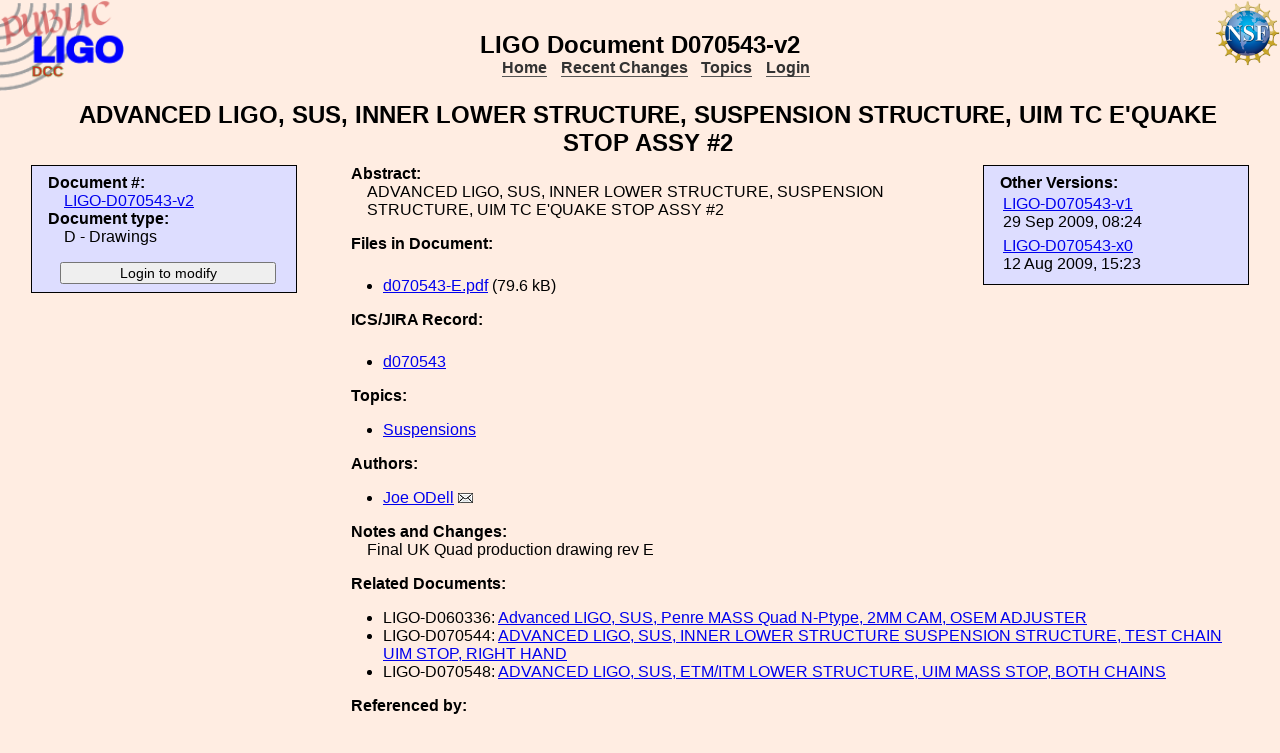

--- FILE ---
content_type: text/html; charset=ISO-8859-1
request_url: https://dcc.ligo.org/LIGO-D070543/public
body_size: 2535
content:
<!DOCTYPE html PUBLIC "-//W3C//DTD XHTML 1.1//EN"
          "http://www.w3.org/TR/xhtml11/DTD/xhtml11.dtd">
<html>
   <head>
<script>var serverStatusUrl = '/cgi-bin/DocDB/serverstatus.sh'</script>
<script>var HOME_MAX_DOCS = 500</script>
<script src='https://cdnjs.cloudflare.com/ajax/libs/mathjax/2.7.5/MathJax.js?config=TeX-MML-AM_CHTML' async></script><meta http-equiv="Content-Type" content="text/html; charset=ISO-8859-1" />
<title>LIGO-D070543-v2: ADVANCED LIGO, SUS, INNER LOWER STRUCTURE, SUSPENSION STRUCTURE, UIM TC E'QUAKE STOP ASSY #2</title>
<!-- 
	file_root: /usr1/www/html/public/
	document_root: /usr1/www/html/public/
	 -->
<link rel="stylesheet" href="/public/Static/css/DocDB.css" type="text/css" />
<!--[if IE]>
<link rel="stylesheet" href="/public/Static/css/DocDB_IE.css" type="text/css" />
<![endif]-->
<link rel="stylesheet" href="/public/Static/css/DocDB.css" type="text/css" />
<!--[if IE]>
<link rel="stylesheet" href="/public/Static/css/DocDB_IE.css" type="text/css" />
<![endif]-->
<link rel="stylesheet" href="/public/Static/css/LIGODocDB.css" type="text/css" />
<link rel="stylesheet" href="/public/Static/css/LIGODocDB.css" type="text/css" />
<link rel="stylesheet" href="/public/Static/css/DocDBShowDocument.css" type="text/css" />
<link rel="stylesheet" href="/public/Static/css/DocDBShowDocument.css" type="text/css" />
<script type="text/javascript" src="/public/Static/js/prototype.js?DocDBVersion=3.5.2"></script>
<script type="text/javascript" src="/public/Static/js/ValidateForm.js?DocDBVersion=3.5.2"></script>
<script type="text/javascript" src="/public/Static/js/Signatures.js?DocDBVersion=3.5.2"></script>
<script type="text/javascript" src="/public/Static/js/serverstatus.js?DocDBVersion=3.5.2"></script>
<script type="text/javascript" src="/public/Static/js/ICSLink.js?DocDBVersion=3.5.2"></script>
<script type="text/javascript" src="/public/Static/js/PopUps.js?DocDBVersion=3.5.2"></script>
<script type="text/javascript" src="/public/Static/js/MathJaxToggle.js?DocDBVersion=3.5.2"></script>
</head>
<body class="Normal" onLoad="
         if (typeof(addAuthorBlurEvent) !== 'undefined') {
            addAuthorBlurEvent();
            AUTHORLIST_STATE = 'dontpaste';
         }

         if (typeof(window.Prototype) !== 'undefined') {
            if (typeof(observeSigDivs) !== 'undefined') {
               getRemoteUser();
               if ($('signatures')) {
                  $('signatures').insert(SIG);
                  observeSigDivs();
                  getSignerList();
               }
               if ($('signoffs')) {
                  stuffGetSigs(DOCREVID);
               }
            }

            if ($('documentadd')) {
               DOCUMENTADD_LOADSTATE = $('documentadd').serialize();
            }
   }
         startServerStatus(900000);
      ">
<h1 id=title>LIGO&nbsp;Document&nbsp;D070543-v2</h1>
<div class="DocDBNavBar">
<div id=serverstatus class=serverstatus></div>
<ul class=topnav>
<li><a href="https://dcc.ligo.org/cgi-bin/DocDB/DocumentDatabase">Home</a>
<li><a href="https://dcc.ligo.org/cgi-bin/DocDB/ListBy?days=2&maxdocs=500">Recent Changes</a>
<li><a href="https://dcc.ligo.org/cgi-bin/DocDB/ListTopics">Topics</a>
<li><a href="https://dcc.ligo.org/cgi-bin/private/DocDB/DocumentDatabase">Login</a>
</ul>
</div>
<div id="RevisionInfo">
<div id="Header3Col">
<div id="DocTitle">
<h1>ADVANCED LIGO, SUS, INNER LOWER STRUCTURE, SUSPENSION STRUCTURE, UIM TC E'QUAKE STOP ASSY #2</h1>
</div>
</div>
<div id="LeftColumn3Col">
<div id="BasicDocInfo">
<dl>
<dt>Document #:</dt><dd><a href="/LIGO-D070543/public" title="LIGO-D070543-v2">LIGO-D070543-v2</a></dd>
<dt>Document type:</dt><dd>D - Drawings</dd>
</dl>
</div>
<div id="UpdateButtons">
<form method="post" action="https://dcc.ligo.org/cgi-bin/private/DocDB/ShowDocument?docid=4530" enctype="multipart/form-data"><div>
<input type="hidden" name="docid" value="4530"  /><input type="hidden" name="version" value="2"  /><input type="submit" name=".submit" value="Login to modify" />
</div>
</form>
</div>
</div>
<div id="MainColumn3Col">
<div id="RightColumn3Col">
<div id="OtherVersions">
<b>Other Versions:</b>
<table id="OtherVersionTable" class="Alternating LowPaddedTable">
<tr class="alt"><td><a href="/LIGO-D070543-v1/public" title="LIGO-D070543-v1">LIGO-D070543-v1</a>
<br/>29 Sep 2009, 08:24
</td></tr>
<tr class="Even"><td><a href="/LIGO-D070543-x0/public" title="LIGO-D070543-x0">LIGO-D070543-x0</a>
<br/>12 Aug 2009, 15:23
</td></tr>
</table>
</div>
</div>
<div id="Abstract">
<dl>
<dt class="InfoHeader"><span class="InfoHeader">Abstract:</span></dt>
<dd>ADVANCED LIGO, SUS, INNER LOWER STRUCTURE, SUSPENSION STRUCTURE, UIM TC E'QUAKE STOP ASSY #2</dd>
</dl>
<small id='MathJaxInsert' class='MathJaxInsert'></small>
</div>
<div id="Files">
<dl>
<dt class="InfoHeader"><span class="InfoHeader">Files in Document:</span></dt>
<dd class="FileList">
<ul>
<li><a href="https://dcc.ligo.org/public/0004/D070543/002/d070543-E.pdf" title="d070543-E.pdf">d070543-E.pdf</a> (79.6 kB)</li>
</ul>
</dd>
</dl>
</div>
<!-- ICS/JIRA Link for Drawings and Assemblies -->
   <div id="ICSLink">
      <dl>
         <dt class="InfoHeader">
            <span class="InfoHeader">ICS/JIRA Record:</span>
         </dt>
         <dd class="FileList">
            <ul><li>ICS_LINK</li></ul>
         </dd>
     </dl>
   </div>
   <!-- We only show the ICSLink div if it's a 'D' document. -->
   <script>
      DisplayICSLink();
   </script>
<!-- END of D Document ICS/JIRA specific code. -->
<div id="Topics">
<dl>
<dt class="InfoHeader"><span class="InfoHeader">Topics:</span></dt>
<ul>
<li><a href="https://dcc.ligo.org/cgi-bin/DocDB/ListBy?topicid=9" title="Suspensions">Suspensions</a></li>
</ul>
</dl>
</div>
<div id="Authors"><dl><dt class="InfoHeader"><span class="InfoHeader">Authors:</span></dt><ul><li><a href="https://dcc.ligo.org/cgi-bin/DocDB/ListBy?authorid=7268" title="Rutherford Appleton Laboratory">Joe ODell</a> <a href='mailto:joe.odell@LIGO.ORG?Subject=DCC document LIGO-D070543'><img src='/public/Static/img/mail.png' title='Contact this author' alt='Send email to this author'></a></li></ul></dl></div><div id="RevisionNote">
<dl>
<dt class="InfoHeader"><span class="InfoHeader">Notes and Changes:</span></dt>
<dd>Final UK Quad production drawing rev E</dd>
</dl>
</div>
<div id="XRefs">
<dl>
<dt class="InfoHeader"><span class="InfoHeader">Related Documents:</span></dt>
<ul>
<li>LIGO-D060336: <a href="/LIGO-D060336/public" title="LIGO-D060336-v4">Advanced LIGO, SUS, Penre MASS Quad N-Ptype, 2MM CAM, OSEM ADJUSTER</a></li>
<li>LIGO-D070544: <a href="/LIGO-D070544/public" title="LIGO-D070544-v2">ADVANCED LIGO, SUS, INNER LOWER STRUCTURE SUSPENSION STRUCTURE, TEST CHAIN UIM STOP, RIGHT HAND</a></li>
<li>LIGO-D070548: <a href="/LIGO-D070548/public" title="LIGO-D070548-v3">ADVANCED LIGO, SUS, ETM/ITM LOWER STRUCTURE, UIM MASS STOP, BOTH CHAINS</a></li>
</ul>
</dl></div>
<div id="XReffedBy">
<dl>
<dt class="InfoHeader"><span class="InfoHeader">Referenced by:</span></dt>
<ul>
<li>LIGO-D060454-v3: <a href="/LIGO-D060454/public" title="LIGO-D060454-v3">ADVANCED LIGO, SUS, QUAD LOWER STRUCTURE</a></li>
</ul>
</dl></div>
</div>
<div id="Footer3Col">
</div>
</div>
<div class="DocDBNavBar">
<div id=serverstatus class=serverstatus></div>
<ul class=topnav>
<li><a href="https://dcc.ligo.org/cgi-bin/DocDB/DocumentDatabase">Home</a>
<li><a href="https://dcc.ligo.org/cgi-bin/DocDB/ListBy?days=2&maxdocs=500">Recent Changes</a>
<li><a href="https://dcc.ligo.org/cgi-bin/DocDB/ListTopics">Topics</a>
<li><a href="https://dcc.ligo.org/cgi-bin/private/DocDB/DocumentDatabase">Login</a>
</ul>
</div>
<br><p style="clear:left"><small>
<a href="https://dcc.ligo.org//wiki/index.php/Main_Page">DCC</a> <a href="/login/news.shtml">Version 3.5.2</a>, contact 
<i>
<a href="mailto:dcc-help@ligo.org">DCC Help</a>
</i>
</small><br/>

<footer class="NSFFooter">

The LIGO Laboratory is supported by the National Science Foundation and operated jointly by Caltech and MIT. Any opinions, findings and conclusions or recommendations expressed in this material do not necessarily reflect the views of the National Science Foundation.
</footer>
</body></html>
